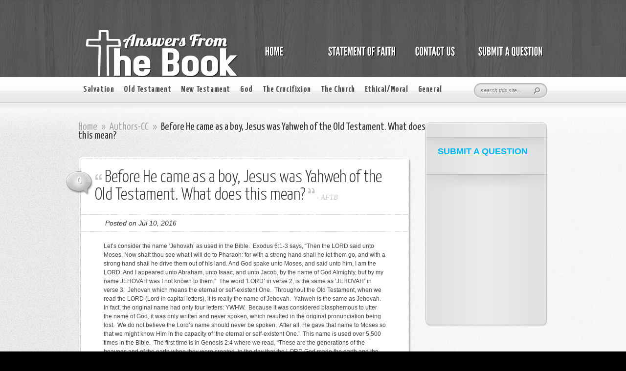

--- FILE ---
content_type: text/html; charset=UTF-8
request_url: https://answersfromthebook.net/before-he-came-as-a-boy-jesus-was-yahweh-of-the-old-testament-what-does-this-mean/
body_size: 11178
content:
<!DOCTYPE html PUBLIC "-//W3C//DTD XHTML 1.0 Transitional//EN" "http://www.w3.org/TR/xhtml1/DTD/xhtml1-transitional.dtd">
<html xmlns="http://www.w3.org/1999/xhtml" lang="en-US">
<head profile="http://gmpg.org/xfn/11">
<meta http-equiv="Content-Type" content="text/html; charset=UTF-8" />

<link href='https://fonts.googleapis.com/css?family=Yanone+Kaffeesatz:light,regular,bold&amp;subset=latin' rel='stylesheet' type='text/css' /><meta http-equiv="X-UA-Compatible" content="IE=edge">
<link rel="stylesheet" href="https://answersfromthebook.net/wp-content/themes/AskIt/style.css" type="text/css" media="screen" />
<link rel="pingback" href="https://answersfromthebook.net/xmlrpc.php" />

<!--[if lt IE 7]>
	<link rel="stylesheet" type="text/css" href="https://answersfromthebook.net/wp-content/themes/AskIt/css/ie6style.css" />
	<script type="text/javascript" src="https://answersfromthebook.net/wp-content/themes/AskIt/js/DD_belatedPNG_0.0.8a-min.js"></script>
	<script type="text/javascript">DD_belatedPNG.fix('img#logo, p#slogan, #menu, #top-overlay, #featured-overlay, span.overlay, .entry-content p.meta-info, #controllers span#right-arrow, #controllers span#left-arrow, #footer-content, #footer');</script>
<![endif]-->
<!--[if IE 7]>
	<link rel="stylesheet" type="text/css" href="https://answersfromthebook.net/wp-content/themes/AskIt/css/ie7style.css" />
<![endif]-->
<!--[if IE 8]>
	<link rel="stylesheet" type="text/css" href="https://answersfromthebook.net/wp-content/themes/AskIt/css/ie8style.css" />
<![endif]-->

<script type="text/javascript">
	document.documentElement.className = 'js';
</script>

<script>var et_site_url='https://answersfromthebook.net';var et_post_id='4620';function et_core_page_resource_fallback(a,b){"undefined"===typeof b&&(b=a.sheet.cssRules&&0===a.sheet.cssRules.length);b&&(a.onerror=null,a.onload=null,a.href?a.href=et_site_url+"/?et_core_page_resource="+a.id+et_post_id:a.src&&(a.src=et_site_url+"/?et_core_page_resource="+a.id+et_post_id))}
</script><title>Before He came as a boy, Jesus was Yahweh of the Old Testament.  What does this mean? | Answers From The Book</title>
<meta name='robots' content='max-image-preview:large' />
<link rel="alternate" type="application/rss+xml" title="Answers From The Book &raquo; Feed" href="https://answersfromthebook.net/feed/" />
<link rel="alternate" type="application/rss+xml" title="Answers From The Book &raquo; Comments Feed" href="https://answersfromthebook.net/comments/feed/" />
<link rel="alternate" title="oEmbed (JSON)" type="application/json+oembed" href="https://answersfromthebook.net/wp-json/oembed/1.0/embed?url=https%3A%2F%2Fanswersfromthebook.net%2Fbefore-he-came-as-a-boy-jesus-was-yahweh-of-the-old-testament-what-does-this-mean%2F" />
<link rel="alternate" title="oEmbed (XML)" type="text/xml+oembed" href="https://answersfromthebook.net/wp-json/oembed/1.0/embed?url=https%3A%2F%2Fanswersfromthebook.net%2Fbefore-he-came-as-a-boy-jesus-was-yahweh-of-the-old-testament-what-does-this-mean%2F&#038;format=xml" />
		<link rel="stylesheet" href="https://answersfromthebook.net/wp-content/themes/AskIt/style-Wooden.css" type="text/css" media="screen" />
	<meta content="AskIt v.4.1.13" name="generator"/><style id='wp-img-auto-sizes-contain-inline-css' type='text/css'>
img:is([sizes=auto i],[sizes^="auto," i]){contain-intrinsic-size:3000px 1500px}
/*# sourceURL=wp-img-auto-sizes-contain-inline-css */
</style>
<style id='wp-emoji-styles-inline-css' type='text/css'>

	img.wp-smiley, img.emoji {
		display: inline !important;
		border: none !important;
		box-shadow: none !important;
		height: 1em !important;
		width: 1em !important;
		margin: 0 0.07em !important;
		vertical-align: -0.1em !important;
		background: none !important;
		padding: 0 !important;
	}
/*# sourceURL=wp-emoji-styles-inline-css */
</style>
<style id='wp-block-library-inline-css' type='text/css'>
:root{--wp-block-synced-color:#7a00df;--wp-block-synced-color--rgb:122,0,223;--wp-bound-block-color:var(--wp-block-synced-color);--wp-editor-canvas-background:#ddd;--wp-admin-theme-color:#007cba;--wp-admin-theme-color--rgb:0,124,186;--wp-admin-theme-color-darker-10:#006ba1;--wp-admin-theme-color-darker-10--rgb:0,107,160.5;--wp-admin-theme-color-darker-20:#005a87;--wp-admin-theme-color-darker-20--rgb:0,90,135;--wp-admin-border-width-focus:2px}@media (min-resolution:192dpi){:root{--wp-admin-border-width-focus:1.5px}}.wp-element-button{cursor:pointer}:root .has-very-light-gray-background-color{background-color:#eee}:root .has-very-dark-gray-background-color{background-color:#313131}:root .has-very-light-gray-color{color:#eee}:root .has-very-dark-gray-color{color:#313131}:root .has-vivid-green-cyan-to-vivid-cyan-blue-gradient-background{background:linear-gradient(135deg,#00d084,#0693e3)}:root .has-purple-crush-gradient-background{background:linear-gradient(135deg,#34e2e4,#4721fb 50%,#ab1dfe)}:root .has-hazy-dawn-gradient-background{background:linear-gradient(135deg,#faaca8,#dad0ec)}:root .has-subdued-olive-gradient-background{background:linear-gradient(135deg,#fafae1,#67a671)}:root .has-atomic-cream-gradient-background{background:linear-gradient(135deg,#fdd79a,#004a59)}:root .has-nightshade-gradient-background{background:linear-gradient(135deg,#330968,#31cdcf)}:root .has-midnight-gradient-background{background:linear-gradient(135deg,#020381,#2874fc)}:root{--wp--preset--font-size--normal:16px;--wp--preset--font-size--huge:42px}.has-regular-font-size{font-size:1em}.has-larger-font-size{font-size:2.625em}.has-normal-font-size{font-size:var(--wp--preset--font-size--normal)}.has-huge-font-size{font-size:var(--wp--preset--font-size--huge)}.has-text-align-center{text-align:center}.has-text-align-left{text-align:left}.has-text-align-right{text-align:right}.has-fit-text{white-space:nowrap!important}#end-resizable-editor-section{display:none}.aligncenter{clear:both}.items-justified-left{justify-content:flex-start}.items-justified-center{justify-content:center}.items-justified-right{justify-content:flex-end}.items-justified-space-between{justify-content:space-between}.screen-reader-text{border:0;clip-path:inset(50%);height:1px;margin:-1px;overflow:hidden;padding:0;position:absolute;width:1px;word-wrap:normal!important}.screen-reader-text:focus{background-color:#ddd;clip-path:none;color:#444;display:block;font-size:1em;height:auto;left:5px;line-height:normal;padding:15px 23px 14px;text-decoration:none;top:5px;width:auto;z-index:100000}html :where(.has-border-color){border-style:solid}html :where([style*=border-top-color]){border-top-style:solid}html :where([style*=border-right-color]){border-right-style:solid}html :where([style*=border-bottom-color]){border-bottom-style:solid}html :where([style*=border-left-color]){border-left-style:solid}html :where([style*=border-width]){border-style:solid}html :where([style*=border-top-width]){border-top-style:solid}html :where([style*=border-right-width]){border-right-style:solid}html :where([style*=border-bottom-width]){border-bottom-style:solid}html :where([style*=border-left-width]){border-left-style:solid}html :where(img[class*=wp-image-]){height:auto;max-width:100%}:where(figure){margin:0 0 1em}html :where(.is-position-sticky){--wp-admin--admin-bar--position-offset:var(--wp-admin--admin-bar--height,0px)}@media screen and (max-width:600px){html :where(.is-position-sticky){--wp-admin--admin-bar--position-offset:0px}}

/*# sourceURL=wp-block-library-inline-css */
</style><style id='global-styles-inline-css' type='text/css'>
:root{--wp--preset--aspect-ratio--square: 1;--wp--preset--aspect-ratio--4-3: 4/3;--wp--preset--aspect-ratio--3-4: 3/4;--wp--preset--aspect-ratio--3-2: 3/2;--wp--preset--aspect-ratio--2-3: 2/3;--wp--preset--aspect-ratio--16-9: 16/9;--wp--preset--aspect-ratio--9-16: 9/16;--wp--preset--color--black: #000000;--wp--preset--color--cyan-bluish-gray: #abb8c3;--wp--preset--color--white: #ffffff;--wp--preset--color--pale-pink: #f78da7;--wp--preset--color--vivid-red: #cf2e2e;--wp--preset--color--luminous-vivid-orange: #ff6900;--wp--preset--color--luminous-vivid-amber: #fcb900;--wp--preset--color--light-green-cyan: #7bdcb5;--wp--preset--color--vivid-green-cyan: #00d084;--wp--preset--color--pale-cyan-blue: #8ed1fc;--wp--preset--color--vivid-cyan-blue: #0693e3;--wp--preset--color--vivid-purple: #9b51e0;--wp--preset--gradient--vivid-cyan-blue-to-vivid-purple: linear-gradient(135deg,rgb(6,147,227) 0%,rgb(155,81,224) 100%);--wp--preset--gradient--light-green-cyan-to-vivid-green-cyan: linear-gradient(135deg,rgb(122,220,180) 0%,rgb(0,208,130) 100%);--wp--preset--gradient--luminous-vivid-amber-to-luminous-vivid-orange: linear-gradient(135deg,rgb(252,185,0) 0%,rgb(255,105,0) 100%);--wp--preset--gradient--luminous-vivid-orange-to-vivid-red: linear-gradient(135deg,rgb(255,105,0) 0%,rgb(207,46,46) 100%);--wp--preset--gradient--very-light-gray-to-cyan-bluish-gray: linear-gradient(135deg,rgb(238,238,238) 0%,rgb(169,184,195) 100%);--wp--preset--gradient--cool-to-warm-spectrum: linear-gradient(135deg,rgb(74,234,220) 0%,rgb(151,120,209) 20%,rgb(207,42,186) 40%,rgb(238,44,130) 60%,rgb(251,105,98) 80%,rgb(254,248,76) 100%);--wp--preset--gradient--blush-light-purple: linear-gradient(135deg,rgb(255,206,236) 0%,rgb(152,150,240) 100%);--wp--preset--gradient--blush-bordeaux: linear-gradient(135deg,rgb(254,205,165) 0%,rgb(254,45,45) 50%,rgb(107,0,62) 100%);--wp--preset--gradient--luminous-dusk: linear-gradient(135deg,rgb(255,203,112) 0%,rgb(199,81,192) 50%,rgb(65,88,208) 100%);--wp--preset--gradient--pale-ocean: linear-gradient(135deg,rgb(255,245,203) 0%,rgb(182,227,212) 50%,rgb(51,167,181) 100%);--wp--preset--gradient--electric-grass: linear-gradient(135deg,rgb(202,248,128) 0%,rgb(113,206,126) 100%);--wp--preset--gradient--midnight: linear-gradient(135deg,rgb(2,3,129) 0%,rgb(40,116,252) 100%);--wp--preset--font-size--small: 13px;--wp--preset--font-size--medium: 20px;--wp--preset--font-size--large: 36px;--wp--preset--font-size--x-large: 42px;--wp--preset--spacing--20: 0.44rem;--wp--preset--spacing--30: 0.67rem;--wp--preset--spacing--40: 1rem;--wp--preset--spacing--50: 1.5rem;--wp--preset--spacing--60: 2.25rem;--wp--preset--spacing--70: 3.38rem;--wp--preset--spacing--80: 5.06rem;--wp--preset--shadow--natural: 6px 6px 9px rgba(0, 0, 0, 0.2);--wp--preset--shadow--deep: 12px 12px 50px rgba(0, 0, 0, 0.4);--wp--preset--shadow--sharp: 6px 6px 0px rgba(0, 0, 0, 0.2);--wp--preset--shadow--outlined: 6px 6px 0px -3px rgb(255, 255, 255), 6px 6px rgb(0, 0, 0);--wp--preset--shadow--crisp: 6px 6px 0px rgb(0, 0, 0);}:where(.is-layout-flex){gap: 0.5em;}:where(.is-layout-grid){gap: 0.5em;}body .is-layout-flex{display: flex;}.is-layout-flex{flex-wrap: wrap;align-items: center;}.is-layout-flex > :is(*, div){margin: 0;}body .is-layout-grid{display: grid;}.is-layout-grid > :is(*, div){margin: 0;}:where(.wp-block-columns.is-layout-flex){gap: 2em;}:where(.wp-block-columns.is-layout-grid){gap: 2em;}:where(.wp-block-post-template.is-layout-flex){gap: 1.25em;}:where(.wp-block-post-template.is-layout-grid){gap: 1.25em;}.has-black-color{color: var(--wp--preset--color--black) !important;}.has-cyan-bluish-gray-color{color: var(--wp--preset--color--cyan-bluish-gray) !important;}.has-white-color{color: var(--wp--preset--color--white) !important;}.has-pale-pink-color{color: var(--wp--preset--color--pale-pink) !important;}.has-vivid-red-color{color: var(--wp--preset--color--vivid-red) !important;}.has-luminous-vivid-orange-color{color: var(--wp--preset--color--luminous-vivid-orange) !important;}.has-luminous-vivid-amber-color{color: var(--wp--preset--color--luminous-vivid-amber) !important;}.has-light-green-cyan-color{color: var(--wp--preset--color--light-green-cyan) !important;}.has-vivid-green-cyan-color{color: var(--wp--preset--color--vivid-green-cyan) !important;}.has-pale-cyan-blue-color{color: var(--wp--preset--color--pale-cyan-blue) !important;}.has-vivid-cyan-blue-color{color: var(--wp--preset--color--vivid-cyan-blue) !important;}.has-vivid-purple-color{color: var(--wp--preset--color--vivid-purple) !important;}.has-black-background-color{background-color: var(--wp--preset--color--black) !important;}.has-cyan-bluish-gray-background-color{background-color: var(--wp--preset--color--cyan-bluish-gray) !important;}.has-white-background-color{background-color: var(--wp--preset--color--white) !important;}.has-pale-pink-background-color{background-color: var(--wp--preset--color--pale-pink) !important;}.has-vivid-red-background-color{background-color: var(--wp--preset--color--vivid-red) !important;}.has-luminous-vivid-orange-background-color{background-color: var(--wp--preset--color--luminous-vivid-orange) !important;}.has-luminous-vivid-amber-background-color{background-color: var(--wp--preset--color--luminous-vivid-amber) !important;}.has-light-green-cyan-background-color{background-color: var(--wp--preset--color--light-green-cyan) !important;}.has-vivid-green-cyan-background-color{background-color: var(--wp--preset--color--vivid-green-cyan) !important;}.has-pale-cyan-blue-background-color{background-color: var(--wp--preset--color--pale-cyan-blue) !important;}.has-vivid-cyan-blue-background-color{background-color: var(--wp--preset--color--vivid-cyan-blue) !important;}.has-vivid-purple-background-color{background-color: var(--wp--preset--color--vivid-purple) !important;}.has-black-border-color{border-color: var(--wp--preset--color--black) !important;}.has-cyan-bluish-gray-border-color{border-color: var(--wp--preset--color--cyan-bluish-gray) !important;}.has-white-border-color{border-color: var(--wp--preset--color--white) !important;}.has-pale-pink-border-color{border-color: var(--wp--preset--color--pale-pink) !important;}.has-vivid-red-border-color{border-color: var(--wp--preset--color--vivid-red) !important;}.has-luminous-vivid-orange-border-color{border-color: var(--wp--preset--color--luminous-vivid-orange) !important;}.has-luminous-vivid-amber-border-color{border-color: var(--wp--preset--color--luminous-vivid-amber) !important;}.has-light-green-cyan-border-color{border-color: var(--wp--preset--color--light-green-cyan) !important;}.has-vivid-green-cyan-border-color{border-color: var(--wp--preset--color--vivid-green-cyan) !important;}.has-pale-cyan-blue-border-color{border-color: var(--wp--preset--color--pale-cyan-blue) !important;}.has-vivid-cyan-blue-border-color{border-color: var(--wp--preset--color--vivid-cyan-blue) !important;}.has-vivid-purple-border-color{border-color: var(--wp--preset--color--vivid-purple) !important;}.has-vivid-cyan-blue-to-vivid-purple-gradient-background{background: var(--wp--preset--gradient--vivid-cyan-blue-to-vivid-purple) !important;}.has-light-green-cyan-to-vivid-green-cyan-gradient-background{background: var(--wp--preset--gradient--light-green-cyan-to-vivid-green-cyan) !important;}.has-luminous-vivid-amber-to-luminous-vivid-orange-gradient-background{background: var(--wp--preset--gradient--luminous-vivid-amber-to-luminous-vivid-orange) !important;}.has-luminous-vivid-orange-to-vivid-red-gradient-background{background: var(--wp--preset--gradient--luminous-vivid-orange-to-vivid-red) !important;}.has-very-light-gray-to-cyan-bluish-gray-gradient-background{background: var(--wp--preset--gradient--very-light-gray-to-cyan-bluish-gray) !important;}.has-cool-to-warm-spectrum-gradient-background{background: var(--wp--preset--gradient--cool-to-warm-spectrum) !important;}.has-blush-light-purple-gradient-background{background: var(--wp--preset--gradient--blush-light-purple) !important;}.has-blush-bordeaux-gradient-background{background: var(--wp--preset--gradient--blush-bordeaux) !important;}.has-luminous-dusk-gradient-background{background: var(--wp--preset--gradient--luminous-dusk) !important;}.has-pale-ocean-gradient-background{background: var(--wp--preset--gradient--pale-ocean) !important;}.has-electric-grass-gradient-background{background: var(--wp--preset--gradient--electric-grass) !important;}.has-midnight-gradient-background{background: var(--wp--preset--gradient--midnight) !important;}.has-small-font-size{font-size: var(--wp--preset--font-size--small) !important;}.has-medium-font-size{font-size: var(--wp--preset--font-size--medium) !important;}.has-large-font-size{font-size: var(--wp--preset--font-size--large) !important;}.has-x-large-font-size{font-size: var(--wp--preset--font-size--x-large) !important;}
/*# sourceURL=global-styles-inline-css */
</style>

<style id='classic-theme-styles-inline-css' type='text/css'>
/*! This file is auto-generated */
.wp-block-button__link{color:#fff;background-color:#32373c;border-radius:9999px;box-shadow:none;text-decoration:none;padding:calc(.667em + 2px) calc(1.333em + 2px);font-size:1.125em}.wp-block-file__button{background:#32373c;color:#fff;text-decoration:none}
/*# sourceURL=/wp-includes/css/classic-themes.min.css */
</style>
<link rel='stylesheet' id='et-shortcodes-css-css' href='https://answersfromthebook.net/wp-content/themes/AskIt/epanel/shortcodes/css/shortcodes-legacy.css?ver=4.1.13' type='text/css' media='all' />
<link rel='stylesheet' id='magnific_popup-css' href='https://answersfromthebook.net/wp-content/themes/AskIt/includes/page_templates/js/magnific_popup/magnific_popup.css?ver=1.3.4' type='text/css' media='screen' />
<link rel='stylesheet' id='et_page_templates-css' href='https://answersfromthebook.net/wp-content/themes/AskIt/includes/page_templates/page_templates.css?ver=1.8' type='text/css' media='screen' />
<script type="text/javascript" src="https://answersfromthebook.net/wp-includes/js/jquery/jquery.min.js?ver=3.7.1" id="jquery-core-js"></script>
<script type="text/javascript" src="https://answersfromthebook.net/wp-includes/js/jquery/jquery-migrate.min.js?ver=3.4.1" id="jquery-migrate-js"></script>
<link rel="https://api.w.org/" href="https://answersfromthebook.net/wp-json/" /><link rel="alternate" title="JSON" type="application/json" href="https://answersfromthebook.net/wp-json/wp/v2/posts/4620" /><link rel="EditURI" type="application/rsd+xml" title="RSD" href="https://answersfromthebook.net/xmlrpc.php?rsd" />
<meta name="generator" content="WordPress 6.9" />
<link rel="canonical" href="https://answersfromthebook.net/before-he-came-as-a-boy-jesus-was-yahweh-of-the-old-testament-what-does-this-mean/" />
<link rel='shortlink' href='https://answersfromthebook.net/?p=4620' />
<script type='text/javascript'>(function(){window.bibly = window.bibly || {};bibly.startNodeId = '';bibly.enablePopups = true;bibly.popupVersion = 'KJV';bibly.linkVersion = 'KJV';var bjs = document.createElement('script'), bcss = document.createElement('link'), root = (document.getElementsByTagName('head')[0]||document.getElementsByTagName('body')[0]);bjs.type = 'text/javascript';bjs.async = true;bjs.src = 'http://code.bib.ly/bibly.min.js';root.appendChild(bjs);bcss.rel = 'stylesheet';bcss.type = 'text/css';bcss.href = 'http://code.bib.ly/bibly.min.css';root.appendChild(bcss);})();</script><link rel="preload" href="https://answersfromthebook.net/wp-content/themes/AskIt/core/admin/fonts/modules.ttf" as="font" crossorigin="anonymous">	<style type="text/css">
		#et_pt_portfolio_gallery { margin-left: -15px; }
		.et_pt_portfolio_item { margin-left: 18px; }
		.et_portfolio_small { margin-left: -40px !important; }
		.et_portfolio_small .et_pt_portfolio_item { margin-left: 27px !important; }
		.et_portfolio_large { margin-left: -50px !important; }
		.et_portfolio_large .et_pt_portfolio_item { margin-left: 11px !important; }
	</style>

</head>
<body class="wp-singular post-template-default single single-post postid-4620 single-format-standard wp-theme-AskIt et_includes_sidebar">
	<div id="header">
		<div id="header-inner">
			<div class="container">
				<a href="https://answersfromthebook.net/">
										<img src="http://answersfromthebook.net/wp-content/uploads/2013/09/ans4.png" alt="Answers From The Book" id="logo"/>
				</a>

				<ul id="primary-menu" class="nav"><li id="menu-item-64" class="menu-item menu-item-type-post_type menu-item-object-page menu-item-home"><a href="https://answersfromthebook.net/"><strong>Home</strong><span></span></a></li>
<li id="menu-item-61" class="menu-item menu-item-type-post_type menu-item-object-page"><a href="https://answersfromthebook.net/statement-of-faith/"><strong>STATEMENT OF FAITH</strong><span></span></a></li>
<li id="menu-item-3347" class="menu-item menu-item-type-post_type menu-item-object-page"><a href="https://answersfromthebook.net/contact-us/"><strong>Contact Us</strong><span></span></a></li>
<li id="menu-item-3396" class="menu-item menu-item-type-post_type menu-item-object-page"><a href="https://answersfromthebook.net/ask/"><strong>Submit A Question</strong><span></span></a></li>
</ul>
			</div> <!-- end .container -->
		</div> <!-- end #header-inner -->
	</div> <!-- end #header -->

	<div id="header-bottom">
		<div class="container">
			<ul id="secondary-menu" class="nav clearfix"><li id="menu-item-3354" class="menu-item menu-item-type-taxonomy menu-item-object-category menu-item-has-children menu-item-3354"><a href="https://answersfromthebook.net/category/salvation/">Salvation</a>
<ul class="sub-menu">
	<li id="menu-item-3378" class="menu-item menu-item-type-taxonomy menu-item-object-category menu-item-3378"><a href="https://answersfromthebook.net/category/salvation/salvation-eternal-security/">Eternal Security</a></li>
</ul>
</li>
<li id="menu-item-53" class="menu-item menu-item-type-taxonomy menu-item-object-category menu-item-has-children menu-item-53"><a href="https://answersfromthebook.net/category/old-testament/">Old Testament</a>
<ul class="sub-menu">
	<li id="menu-item-3375" class="menu-item menu-item-type-taxonomy menu-item-object-category menu-item-3375"><a href="https://answersfromthebook.net/category/old-testament/old-testament-creation/">Creation</a></li>
	<li id="menu-item-3945" class="menu-item menu-item-type-taxonomy menu-item-object-category menu-item-3945"><a href="https://answersfromthebook.net/category/old-testament/old-testament-genesis-deuteronomy/">Genesis-Deuteronomy</a></li>
	<li id="menu-item-3948" class="menu-item menu-item-type-taxonomy menu-item-object-category menu-item-3948"><a href="https://answersfromthebook.net/category/old-testament/old-testament-joshua-job/">Joshua-Job</a></li>
	<li id="menu-item-3949" class="menu-item menu-item-type-taxonomy menu-item-object-category menu-item-3949"><a href="https://answersfromthebook.net/category/old-testament/old-testament-psalms-song-of-solomon/">Psalms-Song of Solomon</a></li>
	<li id="menu-item-3947" class="menu-item menu-item-type-taxonomy menu-item-object-category menu-item-3947"><a href="https://answersfromthebook.net/category/old-testament/old-testament-isaiah-daniel/">Isaiah-Daniel</a></li>
	<li id="menu-item-3946" class="menu-item menu-item-type-taxonomy menu-item-object-category menu-item-3946"><a href="https://answersfromthebook.net/category/old-testament/old-testament-hosea-malachi/">Hosea-Malachi</a></li>
	<li id="menu-item-3377" class="menu-item menu-item-type-taxonomy menu-item-object-category menu-item-3377"><a href="https://answersfromthebook.net/category/old-testament/old-testament-other/">Other</a></li>
</ul>
</li>
<li id="menu-item-54" class="menu-item menu-item-type-taxonomy menu-item-object-category menu-item-has-children menu-item-54"><a href="https://answersfromthebook.net/category/new-testament/">New Testament</a>
<ul class="sub-menu">
	<li id="menu-item-3944" class="menu-item menu-item-type-taxonomy menu-item-object-category menu-item-3944"><a href="https://answersfromthebook.net/category/new-testament/new-testament-matthew-john/">Matthew-John</a></li>
	<li id="menu-item-3942" class="menu-item menu-item-type-taxonomy menu-item-object-category menu-item-3942"><a href="https://answersfromthebook.net/category/new-testament/new-testament-acts-colossians/">Acts-Colossians</a></li>
	<li id="menu-item-3941" class="menu-item menu-item-type-taxonomy menu-item-object-category menu-item-3941"><a href="https://answersfromthebook.net/category/new-testament/new-testament-1-thessalonians-hebrews/">1 Thessalonians-Hebrews</a></li>
	<li id="menu-item-3943" class="menu-item menu-item-type-taxonomy menu-item-object-category menu-item-3943"><a href="https://answersfromthebook.net/category/new-testament/new-testament-james-jude/">James-Jude</a></li>
	<li id="menu-item-3371" class="menu-item menu-item-type-taxonomy menu-item-object-category menu-item-3371"><a href="https://answersfromthebook.net/category/new-testament/new-testament-revelation/">Revelation</a></li>
	<li id="menu-item-3374" class="menu-item menu-item-type-taxonomy menu-item-object-category menu-item-3374"><a href="https://answersfromthebook.net/category/new-testament/new-testament-other/">Other</a></li>
</ul>
</li>
<li id="menu-item-3351" class="menu-item menu-item-type-taxonomy menu-item-object-category current-post-ancestor menu-item-has-children menu-item-3351"><a href="https://answersfromthebook.net/category/god/">God</a>
<ul class="sub-menu">
	<li id="menu-item-3369" class="menu-item menu-item-type-taxonomy menu-item-object-category menu-item-3369"><a href="https://answersfromthebook.net/category/god/god-the-trinity/">The Trinity</a></li>
	<li id="menu-item-3386" class="menu-item menu-item-type-taxonomy menu-item-object-category current-post-ancestor current-menu-parent current-post-parent menu-item-3386"><a href="https://answersfromthebook.net/category/god/god-the-lord-jesus/">The Lord Jesus</a></li>
	<li id="menu-item-3357" class="menu-item menu-item-type-taxonomy menu-item-object-category menu-item-3357"><a href="https://answersfromthebook.net/category/god/god-the-holy-spirit/">The Holy Spirit</a></li>
	<li id="menu-item-3370" class="menu-item menu-item-type-taxonomy menu-item-object-category menu-item-3370"><a href="https://answersfromthebook.net/category/god/god-other/">Other</a></li>
</ul>
</li>
<li id="menu-item-3383" class="menu-item menu-item-type-taxonomy menu-item-object-category menu-item-3383"><a href="https://answersfromthebook.net/category/the-crucifixion/">The Crucifixion</a></li>
<li id="menu-item-3349" class="menu-item menu-item-type-taxonomy menu-item-object-category menu-item-has-children menu-item-3349"><a href="https://answersfromthebook.net/category/the-church/">The Church</a>
<ul class="sub-menu">
	<li id="menu-item-3381" class="menu-item menu-item-type-taxonomy menu-item-object-category menu-item-3381"><a href="https://answersfromthebook.net/category/the-church/the-church-rapture-of-the-church/">Rapture of the Church</a></li>
	<li id="menu-item-3380" class="menu-item menu-item-type-taxonomy menu-item-object-category menu-item-3380"><a href="https://answersfromthebook.net/category/the-church/the-church-church-order/">Church Order</a></li>
	<li id="menu-item-3379" class="menu-item menu-item-type-taxonomy menu-item-object-category menu-item-3379"><a href="https://answersfromthebook.net/category/the-church/the-church-baptism/">Baptism</a></li>
	<li id="menu-item-3358" class="menu-item menu-item-type-taxonomy menu-item-object-category menu-item-3358"><a href="https://answersfromthebook.net/category/uncategorized/general-confession-forgiveness/">Confession/Forgiveness</a></li>
	<li id="menu-item-3382" class="menu-item menu-item-type-taxonomy menu-item-object-category menu-item-3382"><a href="https://answersfromthebook.net/category/the-church/the-church-other/">Other</a></li>
</ul>
</li>
<li id="menu-item-3348" class="menu-item menu-item-type-taxonomy menu-item-object-category menu-item-has-children menu-item-3348"><a href="https://answersfromthebook.net/category/ethical-moral/">Ethical/Moral</a>
<ul class="sub-menu">
	<li id="menu-item-3362" class="menu-item menu-item-type-taxonomy menu-item-object-category menu-item-3362"><a href="https://answersfromthebook.net/category/ethical-moral/ethical-moral-temptations/">Temptations</a></li>
	<li id="menu-item-3360" class="menu-item menu-item-type-taxonomy menu-item-object-category menu-item-3360"><a href="https://answersfromthebook.net/category/ethical-moral/ethical-moral-marriage-divorce/">Marriage/Divorce</a></li>
	<li id="menu-item-3361" class="menu-item menu-item-type-taxonomy menu-item-object-category menu-item-3361"><a href="https://answersfromthebook.net/category/ethical-moral/ethical-moral-sexual-sin/">Sexual Sin</a></li>
	<li id="menu-item-3384" class="menu-item menu-item-type-taxonomy menu-item-object-category menu-item-3384"><a href="https://answersfromthebook.net/category/uncategorized/general-confession-forgiveness/">Confession/Forgiveness</a></li>
	<li id="menu-item-3363" class="menu-item menu-item-type-taxonomy menu-item-object-category menu-item-3363"><a href="https://answersfromthebook.net/category/ethical-moral/ethical-moral-other/">Other</a></li>
</ul>
</li>
<li id="menu-item-345" class="menu-item menu-item-type-taxonomy menu-item-object-category menu-item-has-children menu-item-345"><a href="https://answersfromthebook.net/category/uncategorized/">General</a>
<ul class="sub-menu">
	<li id="menu-item-3385" class="menu-item menu-item-type-taxonomy menu-item-object-category menu-item-3385"><a href="https://answersfromthebook.net/category/the-church/the-church-baptism/">Baptism</a></li>
	<li id="menu-item-3775" class="menu-item menu-item-type-taxonomy menu-item-object-category menu-item-3775"><a href="https://answersfromthebook.net/category/uncategorized/general-the-bible/">The Bible</a></li>
	<li id="menu-item-3364" class="menu-item menu-item-type-taxonomy menu-item-object-category menu-item-3364"><a href="https://answersfromthebook.net/category/uncategorized/general-christian-suffering/">Christian Suffering</a></li>
	<li id="menu-item-3359" class="menu-item menu-item-type-taxonomy menu-item-object-category menu-item-3359"><a href="https://answersfromthebook.net/category/uncategorized/general-confession-forgiveness/">Confession/Forgiveness</a></li>
	<li id="menu-item-3366" class="menu-item menu-item-type-taxonomy menu-item-object-category menu-item-3366"><a href="https://answersfromthebook.net/category/uncategorized/general-depression/">Depression</a></li>
	<li id="menu-item-3365" class="menu-item menu-item-type-taxonomy menu-item-object-category menu-item-3365"><a href="https://answersfromthebook.net/category/uncategorized/general-death/">Death</a></li>
	<li id="menu-item-3774" class="menu-item menu-item-type-taxonomy menu-item-object-category menu-item-3774"><a href="https://answersfromthebook.net/category/uncategorized/general-faith/">Faith</a></li>
	<li id="menu-item-3367" class="menu-item menu-item-type-taxonomy menu-item-object-category menu-item-3367"><a href="https://answersfromthebook.net/category/uncategorized/general-false-teachings/">False Teachings</a></li>
	<li id="menu-item-3425" class="menu-item menu-item-type-taxonomy menu-item-object-category menu-item-3425"><a href="https://answersfromthebook.net/category/uncategorized/general-prayer/">Prayer</a></li>
	<li id="menu-item-3426" class="menu-item menu-item-type-taxonomy menu-item-object-category menu-item-3426"><a href="https://answersfromthebook.net/category/uncategorized/general-satan/">Satan</a></li>
	<li id="menu-item-3368" class="menu-item menu-item-type-taxonomy menu-item-object-category menu-item-3368"><a href="https://answersfromthebook.net/category/uncategorized/general-other/">Other</a></li>
</ul>
</li>
</ul>
			<div id="search-bar">
				<form method="get" id="searchform" action="https://answersfromthebook.net/">
					<input type="text" value="search this site..." name="s" id="searchinput" />

					<input type="image" src="https://answersfromthebook.net/wp-content/themes/AskIt/images/search-icon.png" id="searchsubmit" />
				</form>
			</div> <!-- end #search-bar -->

		</div> <!-- end .container -->
	</div> <!-- end #header-bottom -->

	<div id="content" >
		<div id="right-shadow">
			<div id="top-shadow"></div>
			<div class="container clearfix">

<div id="main-area">

	<div id="breadcrumbs">

					<a href="https://answersfromthebook.net/">Home</a> <span class="raquo">&raquo;</span>

									<a href="https://answersfromthebook.net/category/authors/authors-cc/">Authors-CC</a> <span class="raquo">&raquo;</span> Before He came as a boy, Jesus was Yahweh of the Old Testament.  What does this mean?					
</div> <!-- end #breadcrumbs -->
	
		
		<div class="entry">
			<div class="entry-top">
				<div class="entry-content">
										<span class="comment-number unanswered"><a href="https://answersfromthebook.net/before-he-came-as-a-boy-jesus-was-yahweh-of-the-old-testament-what-does-this-mean/#comment-wrap">0</a></span>
					<h2 class="title">Before He came as a boy, Jesus was Yahweh of the Old Testament.  What does this mean?</h2>
					<span class="quote"></span>
					<span class="author">- <a href="https://answersfromthebook.net/author/aftb/" title="Posts by AFTB" rel="author">AFTB</a></span>

					<div class="clear"></div>

						<div class="postmeta">
		<p class="postinfo">Posted  on Jul 10, 2016</p>
	</div> <!-- end .postmeta -->

					
					<div class="post-content">
						<p>Let’s consider the name ‘Jehovah’ as used in the Bible.  Exodus 6:1-3 says, “Then the LORD said unto Moses, Now shalt thou see what I will do to Pharaoh: for with a strong hand shall he let them go, and with a strong hand shall he drive them out of his land. And God spake unto Moses, and said unto him, I am the LORD: And I appeared unto Abraham, unto Isaac, and unto Jacob, by the name of God Almighty, but by my name JEHOVAH was I not known to them.”  The word ‘LORD’ in verse 2, is the same as ‘JEHOVAH’ in verse 3.  Jehovah which means the eternal or self-existent One.  Throughout the Old Testament, when we read the LORD (Lord in capital letters), it is really the name of Jehovah.  Yahweh is the same as Jehovah.  In fact, the original name had only four letters: YWHW.  Because it was considered blasphemous to utter the name of God, it was only written and never spoken, which resulted in the original pronunciation being lost.  We do not believe the Lord’s name should never be spoken.  After all, He gave that name to Moses so that we might know Him in the capacity of ‘the eternal or self-existent One.’  This name is used over 5,500 times in the Bible.  The first time is in Genesis 2:4 where we read, “These are the generations of the heavens and of the earth when they were created, in the day that the LORD God made the earth and the heavens.  ‘LORD God’ is literally ‘Jehovah Elohiym.’</p>
<p>It is vital that we understand that the Son of God did not have His beginning in a manger in Bethlehem.  It is true that He was born and was given the name Jesus then, but He ever lived in past eternity.   Isaiah 9:6 says, “For unto us a child is born, unto us a son is given&#8230;”  A child was BORN, but a son was GIVEN.  God sent His Son. Let’s read the words of the Lord Jesus in John 8:58, “Jesus said unto them, Verily, verily, I say unto you, Before Abraham was, I am.”  He is clearly speaking here of His eternal existence as the ‘I AM.’ We read of the Lord speaking to Moses in Exodus 3:13-14, “And Moses said unto God, Behold, when I come unto the children of Israel, and shall say unto them, The God of your fathers hath sent me unto you; and they shall say to me, What is his name? what shall I say unto them? And God said unto Moses, I AM THAT I AM: and he said, Thus shalt thou say unto the children of Israel, I AM hath sent me unto you.”  This is the same One who later told Moses that His name is Jehovah in Exodus 6:1-3.  Jesus is the ‘I AM’ and therefore is JEHOVAH.</p>
<p>There are many examples in the scriptures showing that Jesus is Jehovah, but we will only look at a couple of them.  I challenge you to find more!  Let’s read Joel 2:32, “And it shall come to pass, that whosoever shall call on the name of the LORD shall be delivered…”  Notice that the word LORD is in capital letters, showing it is speaking of Jehovah.  Now let’s read Romans 10:9 and 10:13, “That if thou shalt confess with thy mouth the Lord Jesus, and shalt believe in thine heart that God hath raised him from the dead, thou shalt be saved.  For whosoever shall call upon the name of the Lord shall be saved.”  Again we see that Jesus is Jehovah.</p>
<p>For one more example, let’s read Isaiah 44:6, “Thus saith the LORD the King of Israel, and his redeemer the LORD of hosts; I AM THE FIRST AND I AM THE LAST; and beside me there is no God.”  Now let’s compare that to the words of the Lord Jesus to the Apostle John in Revelation 1:17-18, “And when I saw him, I fell at his feet as dead. And he laid his right hand upon me, saying unto me, Fear not; I AM THE FIRST AND THE LAST:  I am he that liveth, and was dead; and, behold, I am alive for evermore, Amen; and have the keys of hell and of death.”  It is clear that Jesus of the New Testament is the same as Jehovah of the Old Testament.  (210.9)</p>
												
						<div class="clear"></div>
					</div>
				</div> <!-- end .entry-content -->
			</div> <!-- end .entry-top -->
		</div> <!-- end .entry -->

		<div class="clear"></div>

		
		
		
	</div> <!-- end #main-area -->

<div id="sidebar">
	<div id="sidebar-bottom">
		<div id="sidebar-content">
			<div id="text-4" class="widget widget_text"><h4 class="widgettitle"> </h4><div class="widget-content">			<div class="textwidget"><b><a href="http://answersfromthebook.net/ask/" style="font-size:150%; text-decoration: underline;">SUBMIT A QUESTION</a></b></div>
		</div></div><!-- end .widget --><div id="text-2" class="widget widget_text"><h4 class="widgettitle"> </h4><div class="widget-content">			<div class="textwidget"><iframe src="//www.facebook.com/plugins/likebox.php?href=https%3A%2F%2Fwww.facebook.com%2FAnswersFromTheBook&amp;width=225&amp;height=358&amp;colorscheme=light&amp;show_faces=true&amp;header=false&amp;stream=false&amp;show_border=false&amp;appId=204998919647809" scrolling="no" frameborder="0" style="border:none; overflow:hidden; width:100%; height:250px;" allowTransparency="true"></iframe></div>
		</div></div><!-- end .widget -->		</div> <!-- end #sidebar-content -->
	</div> <!-- end #sidebar-bottom -->
</div> <!-- end #sidebar -->
			</div> <!-- end .container -->
		</div> 	<!-- end #right-shadow -->

	</div> <!-- end #content -->

	<div id="footer">
		<div id="footer-content">
			<div class="container clearfix">
											</div> <!-- end .container -->

			<div id="footer-bottom">
				<div class="container clearfix">
					<ul id="footer-menu" class="bottom-nav"><li id="menu-item-3392" class="menu-item menu-item-type-post_type menu-item-object-page menu-item-3392"><a href="https://answersfromthebook.net/ask/">Submit A Question</a></li>
<li id="menu-item-3389" class="menu-item menu-item-type-post_type menu-item-object-page menu-item-3389"><a href="https://answersfromthebook.net/statement-of-faith/">Statement of Faith</a></li>
<li id="menu-item-3390" class="menu-item menu-item-type-post_type menu-item-object-page current_page_parent menu-item-3390"><a href="https://answersfromthebook.net/latest/">Latest Questions</a></li>
<li id="menu-item-3391" class="menu-item menu-item-type-post_type menu-item-object-page menu-item-3391"><a href="https://answersfromthebook.net/contact-us/">Contact Us</a></li>
<li id="menu-item-3400" class="menu-item menu-item-type-post_type menu-item-object-page menu-item-3400"><a href="https://answersfromthebook.net/listen-to-answers-from-the-book-radio-program/">Listen To The Program</a></li>
</ul>
					<p id="copyright">Designed by  <a href="http://www.elegantthemes.com" title="Elegant Themes">Elegant Themes</a> | Powered by  <a href="http://www.wordpress.org">WordPress</a></p>
				</div> <!-- end .container -->
			</div> <!-- end #footer-bottom -->
		</div> <!-- end #footer-content -->
	</div> <!-- end #footer -->

		<script type="text/javascript" src="https://ajax.googleapis.com/ajax/libs/jqueryui/1.10.2/jquery-ui.min.js"></script>
	<script type="text/javascript" src="https://answersfromthebook.net/wp-content/themes/AskIt/js/superfish.js"></script>
	<script type="text/javascript" src="https://answersfromthebook.net/wp-content/themes/AskIt/js/cufon-yui.js"></script>
	<script type="text/javascript" src="https://answersfromthebook.net/wp-content/themes/AskIt/js/League_Gothic_400.font.js"></script>

	<script type="text/javascript">
	//<![CDATA[
		jQuery.noConflict();
		jQuery(document).ready(function(){
			if ('undefined' !== typeof Cufon) {
				Cufon.replace('ul#primary-menu a strong',{textShadow:'1px 1px 1px #000', hover: { textShadow: '1px 1px 1px #000' }})('ul#primary-menu ul a',{textShadow:'1px 1px 1px #000'});
			}

			jQuery('ul.nav').superfish({
				delay:       300,                            // one second delay on mouseout
				animation:   {opacity:'show',height:'show'},  // fade-in and slide-down animation
				speed:       'fast',                          // faster animation speed
				autoArrows:  true,                           // disable generation of arrow mark-up
				dropShadows: false                            // disable drop shadows
			});

			jQuery('ul.nav > li > a.sf-with-ul').parent('li').addClass('sf-ul');

			et_search_bar();

			var $featured_content = jQuery('#slides');

			if ($featured_content.length) {
				$featured_content.cycle({
					timeout: 0,
					speed: 500,
					cleartypeNoBg: true,
					prev:   '#featured a#left-arrow',
					next:   '#featured a#right-arrow'
				});
			}

			<!---- Search Bar Improvements ---->
			function et_search_bar(){
				var $searchform = jQuery('#header-bottom div#search-bar'),
					$searchinput = $searchform.find("input#searchinput"),
					searchvalue = $searchinput.val();

				$searchinput.focus(function(){
					if (jQuery(this).val() === searchvalue) jQuery(this).val("");
				}).blur(function(){
					if (jQuery(this).val() === "") jQuery(this).val(searchvalue);
				});
			};

			et_footer_improvements('#footer .footer-widget');

			<!---- Footer Improvements ---->
			function et_footer_improvements($selector){
				var $footer_widget = jQuery($selector);

				if (!($footer_widget.length == 0)) {
					$footer_widget.each(function (index, domEle) {
						if ((index+1)%4 == 0) jQuery(domEle).addClass("last").after("<div class='clear'></div>");
					});
				}
			}

			$comment_rating = jQuery('.comment_rating');

			$comment_rating.on('mouseover', function(){
				if ( jQuery(this).find('.et_like_dislike_box').css('visibility') == 'visible' ) return;
				if ( jQuery(this).find('.et_like_dislike_box').length ) {
					jQuery(this).prev('.comment-wrap-inner').animate({ opacity: .5 }, 500);
					jQuery(this).parent().prev('.avatar-box').animate({ opacity: .5 }, 500);

					jQuery(this).find('.et_like_dislike_box').css( { opacity: 0, 'visibility': 'visible' } ).animate( { opacity: 1, left: 51 }, 500);
				}
			});

			$comment_rating.on('mouseout', function(e){
				if ( jQuery(e.relatedTarget).parents('.et_like_dislike_box').length || jQuery(e.relatedTarget).is('.et_like_dislike_box') )  return;

				if ( jQuery(this).find('.et_like_dislike_box').length ) {
					jQuery(this).find('.et_like_dislike_box').animate( { opacity: 0, left: 61 }, 500, function(){
						jQuery(this).css( { opacity: 0, 'visibility': 'hidden' } )
					});

					jQuery(this).prev('.comment-wrap-inner').animate({ opacity: 1 }, 500);
					jQuery(this).parent().prev('.avatar-box').animate({ opacity: 1 }, 500);
				}
			});


			$mainContent = jQuery('#comment-wrap');

			jQuery('a.right_answer, a.et_like_button, a.et_dislike_button').on("click", function(){
				$href = jQuery(this).attr('href');
				$mainContent.fadeTo('fast',0.2).load($href+' #comment-wrap', function() {
					$mainContent.fadeTo('fast',1);
				});
				return false;
			});


			$contentArea = jQuery('#main-area');

			jQuery('body#home #main-tabbed-area a, body#home .wp-pagenavi a, body#home .pagination a').on("click", function(){
				$href = jQuery(this).attr('href');
				$contentArea.fadeTo('fast',0.2).load($href+' #main-area', function() {
					$contentArea.fadeTo('fast',1);
				});
				return false;
			});


			$createNewAnswer = jQuery('#create_new_post');

			$createNewAnswer.find('form').submit(function() {
				$href = jQuery(this).attr('action');

				$createNewAnswer.fadeTo('fast',0.2).load($href+' #create_new_post', jQuery(this).serializeArray(), function() {
					$createNewAnswer.fadeTo('fast',1);
				});
				return false;
			});

			var $tabbed_area = jQuery('div#tabbed');
			if ($tabbed_area.length) {
				$tabbed_area.tabs({ hide : true });
			};

			
			Cufon.now();
		});
	//]]>
	</script>

	<script type="speculationrules">
{"prefetch":[{"source":"document","where":{"and":[{"href_matches":"/*"},{"not":{"href_matches":["/wp-*.php","/wp-admin/*","/wp-content/uploads/*","/wp-content/*","/wp-content/plugins/*","/wp-content/themes/AskIt/*","/*\\?(.+)"]}},{"not":{"selector_matches":"a[rel~=\"nofollow\"]"}},{"not":{"selector_matches":".no-prefetch, .no-prefetch a"}}]},"eagerness":"conservative"}]}
</script>
<script type="text/javascript" src="https://answersfromthebook.net/wp-includes/js/comment-reply.min.js?ver=6.9" id="comment-reply-js" async="async" data-wp-strategy="async" fetchpriority="low"></script>
<script type="text/javascript" src="https://answersfromthebook.net/wp-content/themes/AskIt/core/admin/js/common.js?ver=4.7.4" id="et-core-common-js"></script>
<script type="text/javascript" src="https://answersfromthebook.net/wp-content/themes/AskIt/includes/page_templates/js/jquery.easing-1.3.pack.js?ver=1.3.4" id="easing-js"></script>
<script type="text/javascript" src="https://answersfromthebook.net/wp-content/themes/AskIt/includes/page_templates/js/magnific_popup/jquery.magnific-popup.js?ver=1.3.4" id="magnific_popup-js"></script>
<script type="text/javascript" id="et-ptemplates-frontend-js-extra">
/* <![CDATA[ */
var et_ptemplates_strings = {"captcha":"Captcha","fill":"Fill","field":"field","invalid":"Invalid email"};
//# sourceURL=et-ptemplates-frontend-js-extra
/* ]]> */
</script>
<script type="text/javascript" src="https://answersfromthebook.net/wp-content/themes/AskIt/includes/page_templates/js/et-ptemplates-frontend.js?ver=1.1" id="et-ptemplates-frontend-js"></script>
<script id="wp-emoji-settings" type="application/json">
{"baseUrl":"https://s.w.org/images/core/emoji/17.0.2/72x72/","ext":".png","svgUrl":"https://s.w.org/images/core/emoji/17.0.2/svg/","svgExt":".svg","source":{"concatemoji":"https://answersfromthebook.net/wp-includes/js/wp-emoji-release.min.js?ver=6.9"}}
</script>
<script type="module">
/* <![CDATA[ */
/*! This file is auto-generated */
const a=JSON.parse(document.getElementById("wp-emoji-settings").textContent),o=(window._wpemojiSettings=a,"wpEmojiSettingsSupports"),s=["flag","emoji"];function i(e){try{var t={supportTests:e,timestamp:(new Date).valueOf()};sessionStorage.setItem(o,JSON.stringify(t))}catch(e){}}function c(e,t,n){e.clearRect(0,0,e.canvas.width,e.canvas.height),e.fillText(t,0,0);t=new Uint32Array(e.getImageData(0,0,e.canvas.width,e.canvas.height).data);e.clearRect(0,0,e.canvas.width,e.canvas.height),e.fillText(n,0,0);const a=new Uint32Array(e.getImageData(0,0,e.canvas.width,e.canvas.height).data);return t.every((e,t)=>e===a[t])}function p(e,t){e.clearRect(0,0,e.canvas.width,e.canvas.height),e.fillText(t,0,0);var n=e.getImageData(16,16,1,1);for(let e=0;e<n.data.length;e++)if(0!==n.data[e])return!1;return!0}function u(e,t,n,a){switch(t){case"flag":return n(e,"\ud83c\udff3\ufe0f\u200d\u26a7\ufe0f","\ud83c\udff3\ufe0f\u200b\u26a7\ufe0f")?!1:!n(e,"\ud83c\udde8\ud83c\uddf6","\ud83c\udde8\u200b\ud83c\uddf6")&&!n(e,"\ud83c\udff4\udb40\udc67\udb40\udc62\udb40\udc65\udb40\udc6e\udb40\udc67\udb40\udc7f","\ud83c\udff4\u200b\udb40\udc67\u200b\udb40\udc62\u200b\udb40\udc65\u200b\udb40\udc6e\u200b\udb40\udc67\u200b\udb40\udc7f");case"emoji":return!a(e,"\ud83e\u1fac8")}return!1}function f(e,t,n,a){let r;const o=(r="undefined"!=typeof WorkerGlobalScope&&self instanceof WorkerGlobalScope?new OffscreenCanvas(300,150):document.createElement("canvas")).getContext("2d",{willReadFrequently:!0}),s=(o.textBaseline="top",o.font="600 32px Arial",{});return e.forEach(e=>{s[e]=t(o,e,n,a)}),s}function r(e){var t=document.createElement("script");t.src=e,t.defer=!0,document.head.appendChild(t)}a.supports={everything:!0,everythingExceptFlag:!0},new Promise(t=>{let n=function(){try{var e=JSON.parse(sessionStorage.getItem(o));if("object"==typeof e&&"number"==typeof e.timestamp&&(new Date).valueOf()<e.timestamp+604800&&"object"==typeof e.supportTests)return e.supportTests}catch(e){}return null}();if(!n){if("undefined"!=typeof Worker&&"undefined"!=typeof OffscreenCanvas&&"undefined"!=typeof URL&&URL.createObjectURL&&"undefined"!=typeof Blob)try{var e="postMessage("+f.toString()+"("+[JSON.stringify(s),u.toString(),c.toString(),p.toString()].join(",")+"));",a=new Blob([e],{type:"text/javascript"});const r=new Worker(URL.createObjectURL(a),{name:"wpTestEmojiSupports"});return void(r.onmessage=e=>{i(n=e.data),r.terminate(),t(n)})}catch(e){}i(n=f(s,u,c,p))}t(n)}).then(e=>{for(const n in e)a.supports[n]=e[n],a.supports.everything=a.supports.everything&&a.supports[n],"flag"!==n&&(a.supports.everythingExceptFlag=a.supports.everythingExceptFlag&&a.supports[n]);var t;a.supports.everythingExceptFlag=a.supports.everythingExceptFlag&&!a.supports.flag,a.supports.everything||((t=a.source||{}).concatemoji?r(t.concatemoji):t.wpemoji&&t.twemoji&&(r(t.twemoji),r(t.wpemoji)))});
//# sourceURL=https://answersfromthebook.net/wp-includes/js/wp-emoji-loader.min.js
/* ]]> */
</script>
</body>
</html>